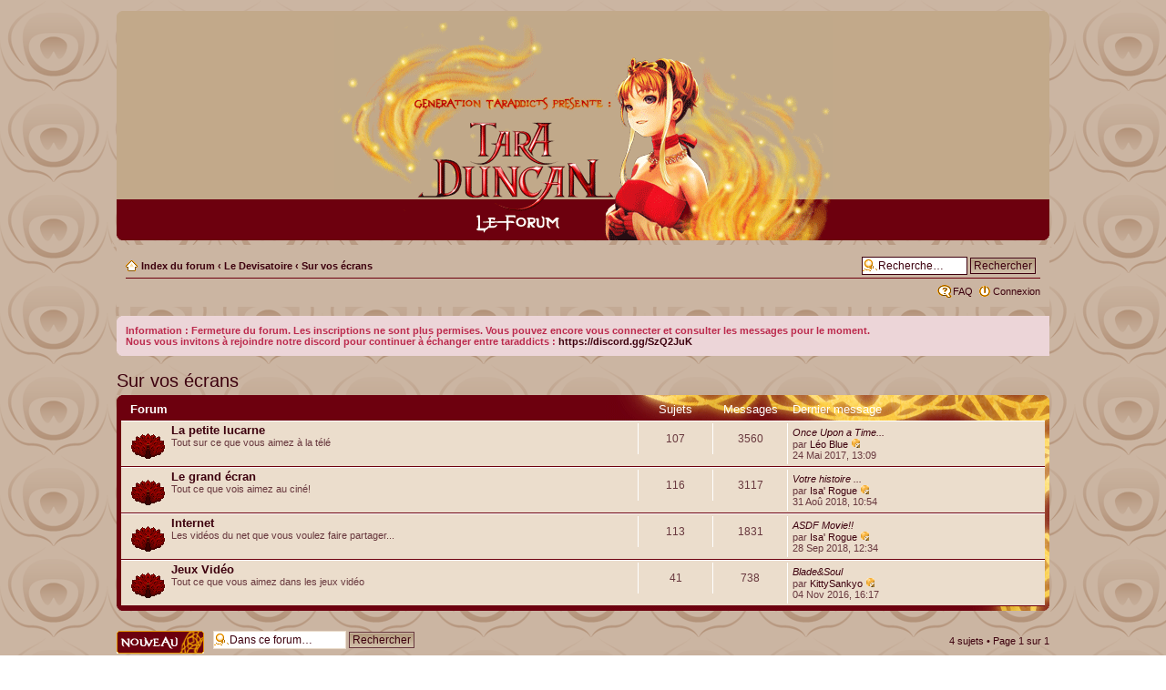

--- FILE ---
content_type: text/html; charset=UTF-8
request_url: https://forum.generation-taraddicts.com/sur-vos-ecrans/
body_size: 7175
content:
<!DOCTYPE html PUBLIC "-//W3C//DTD XHTML 1.0 Strict//EN" "http://www.w3.org/TR/xhtml1/DTD/xhtml1-strict.dtd">
<html xmlns="http://www.w3.org/1999/xhtml" dir="ltr" lang="fr" xml:lang="fr">
<head>
<base href="https://forum.generation-taraddicts.com/"/>
<link rel="canonical" href="http://forum.generation-taraddicts.com/sur-vos-ecrans/" />
<meta http-equiv="content-type" content="text/html; charset=UTF-8" />
<title> Sur vos écrans</title>
<meta http-equiv="content-style-type" content="text/css" />
<meta http-equiv="content-language" content="fr" />
<link rel="icon" href="/icon.ico" />
<meta http-equiv="imagetoolbar" content="no" />
<meta name="content-language" content="fr" />
<meta name="title" content="Sur vos écrans" />
<meta name="description" content="Sur vos écrans : Télévision, cinéma tout sur ce que vous aimez sur le petit et grand écran" />
<meta name="keywords" content="écrans, télévision, cinéma, aimez, écran" />
<meta name="category" content="general" />
<meta name="robots" content="index,follow" />
<meta name="distribution" content="global" />
<meta name="resource-type" content="document" />
<meta name="copyright" content="Generation-Taraddicts.com" />



<link rel="alternate" type="application/rss+xml" title="Flux RSS" href="https://forum.generation-taraddicts.com/rss/digest/rss.xml" />

<link rel="alternate" type="application/rss+xml" title="Liste des flux" href="https://forum.generation-taraddicts.com/rss/digest/" />
<link rel="alternate" type="application/atom+xml" title="Flux - Tara Duncan Le Forum" href="https://forum.generation-taraddicts.com/feed.php" /><link rel="alternate" type="application/atom+xml" title="Flux - Nouvelles informations" href="https://forum.generation-taraddicts.com/feed.php?mode=news" /><link rel="alternate" type="application/atom+xml" title="Flux - Tous les forums" href="https://forum.generation-taraddicts.com/feed.php?mode=forums" /><link rel="alternate" type="application/atom+xml" title="Flux - Nouveaux sujets" href="https://forum.generation-taraddicts.com/feed.php?mode=topics" /><link rel="alternate" type="application/atom+xml" title="Flux - Sujets actifs" href="https://forum.generation-taraddicts.com/feed.php?mode=topics_active" /><link rel="alternate" type="application/atom+xml" title="Flux - Forum - Sur vos écrans" href="https://forum.generation-taraddicts.com/feed.php?f=38" />

<!--
	phpBB style name: Omois
	Based on style:   prosilver (this is the default phpBB3 style)
	Original author:  Tom Beddard ( http://www.subBlue.com/ )
	Modified by: Neurones67

-->

<script type="text/javascript">
// <![CDATA[
	var jump_page = 'Saisissez le numéro de page où vous souhaitez aller.:';
	var on_page = '1';
	var per_page = '';
	var base_url = '';
	var style_cookie = 'phpBBstyle';
	var style_cookie_settings = '; path=/; domain=forum.generation-taraddicts.com; secure';
	var onload_functions = new Array();
	var onunload_functions = new Array();
	// www.phpBB-SEO.com SEO TOOLKIT BEGIN
	var seo_delim_start = '-';
	var seo_static_pagination = 'page';
	var seo_ext_pagination = '.html';
	var seo_external = true;
	var seo_external_sub = true;
	var seo_ext_classes = false;
	var seo_hashfix = true;
	// www.phpBB-SEO.com SEO TOOLKIT END

	

	/**
	* Find a member
	*/
	function find_username(url)
	{
		popup(url, 760, 570, '_usersearch');
		return false;
	}

	/**
	* New function for handling multiple calls to window.onload and window.unload by pentapenguin
	*/
	window.onload = function()
	{
		for (var i = 0; i < onload_functions.length; i++)
		{
			eval(onload_functions[i]);
		}
		if(document.getElementById("chatlink"))
		{
			var chatlink=document.getElementById("chatlink");
			chatlink.onclick=openchat;
		}
	};

	window.onunload = function()
	{
		for (var i = 0; i < onunload_functions.length; i++)
		{
			eval(onunload_functions[i]);
		}
	};
	function openchat(event)
	{
		
		var link="https://horizons.sweetirc.net/?channels=Tara_Duncan";
		
		var popupchat = window.open(link,"Chat de Tara_Duncan","menubar=no, status=no,resizable=yes, scrollbars=no, menubar=no, width=600, height=500")
		if(!popupchat.closed)
		{
			event.preventDefault();
		}
	}
// ]]>
</script>


<script type="text/javascript" src="https://forum.generation-taraddicts.com/styles/Omois/template/styleswitcher.js"></script>
<script type="text/javascript" src="https://forum.generation-taraddicts.com/styles/Omois/template/forum_fn.js"></script>

<link href="https://forum.generation-taraddicts.com/styles/Omois/theme/print.css" rel="stylesheet" type="text/css" media="print" title="printonly" />
<link href="https://forum.generation-taraddicts.com/style.php?id=2&amp;lang=fr&amp;sid=112e9dc5f485d944ab8efc1698fc8258" rel="stylesheet" type="text/css" media="screen, projection" />

<link href="https://forum.generation-taraddicts.com/styles/Omois/theme/normal.css" rel="stylesheet" type="text/css" title="A" />
<link href="https://forum.generation-taraddicts.com/styles/Omois/theme/medium.css" rel="alternate stylesheet" type="text/css" title="A+" />
<link href="https://forum.generation-taraddicts.com/styles/Omois/theme/large.css" rel="alternate stylesheet" type="text/css" title="A++" />

<!-- MOD : MSSTI ABBC3 (v) - Start //--><!-- MOD : MSSTI ABBC3 (v) - End //-->
</head>
<body id="phpbb" class="section-viewforum ltr">


<div id="wrap">
	<div id="page-header">
		<a id="top" name="top" accesskey="t"></a>
		<span class="corners-top" id="headertop"><span></span></span>
		<div id="banniere">
			<a href="https://forum.generation-taraddicts.com/" title="Index du forum" ><img src="https://forum.generation-taraddicts.com/styles/Omois/imageset/nsite_logo.png" width="547" height="247" alt="" title="" /></a>
			<p class="skiplink"><a href="#start_here">Vers le contenu</a></p>
			<span class="corners-bottom"><span></span></span>
		</div>
		<span class="corners-bottom" id="headerbottom"><span></span></span>
		<div class="navbar">
			<span class="corners-bottom"><span></span></span>
			<div class="inner"><span class="corners-top"><span></span></span>

			<ul class="linklist navlinks">
				<li class="icon-home"><a href="https://forum.generation-taraddicts.com/" accesskey="h">Index du forum</a>  <strong>&#8249;</strong> <a href="https://forum.generation-taraddicts.com/devisatoire/">Le Devisatoire</a> <strong>&#8249;</strong> <a href="https://forum.generation-taraddicts.com/sur-vos-ecrans/">Sur vos écrans</a></li>
				
				<li class="rightside">	<div id="search-box">
					<form action="https://forum.generation-taraddicts.com/search.php" method="get" id="search">
					<fieldset>
						<input name="keywords" id="keywords" type="text" maxlength="128" title="Recherche par mots-clés" class="inputbox search" value="Recherche…" onclick="if(this.value=='Recherche…')this.value='';" onblur="if(this.value=='')this.value='Recherche…';" />
						<input class="button2" value="Rechercher" type="submit" /><br />
					</fieldset>
					</form>
					</div>
				</li>
				
				
				<!-- <li class="rightside"><a id="chatlink" href="https://horizons.sweetirc.net/?prompt=1&amp;channels=Tara_Duncan">Allez sur le t'chat !</a> &nbsp; &bull; &nbsp;</li> -->
				
			</ul>

			

			<ul class="linklist rightside">
				<li class="icon-faq"><a href="https://forum.generation-taraddicts.com/faq.php?sid=112e9dc5f485d944ab8efc1698fc8258" title="Foire aux questions (Questions posées fréquemment)">FAQ</a></li>
				
					<li class="icon-logout"><a href="https://forum.generation-taraddicts.com/ucp.php?mode=login" title="Connexion" accesskey="x">Connexion</a></li>
				
			</ul>

			<span class="corners-bottom"><span></span></span></div>
		</div>

	</div>
	<a name="start_here"></a>
	<div id="page-body">
		
		<div id="information-closure" class="rules">
			<div class="inner"><span class="corners-top"></span>
				<strong>Information : </strong> Fermeture du forum. Les inscriptions ne sont plus permises. Vous pouvez encore vous connecter et consulter les messages pour le moment.
				<br/> Nous vous invitons à rejoindre notre discord pour continuer à échanger entre taraddicts : <a href="https://discord.gg/SzQ2JuK">https://discord.gg/SzQ2JuK</a>
				<span class="corners-bottom"></span>
			</div>
		</div>
<h2><a href="https://forum.generation-taraddicts.com/sur-vos-ecrans/">Sur vos écrans</a></h2>

<div>
	<!-- NOTE: remove the style="display: none" when you want to have the forum description on the forum body --><div style="display: none !important;">Télévision, cinéma tout sur ce que vous aimez sur le petit et grand écran<br /></div>
</div>

		<div class="forabg">
			<div class="inner"><span class="corners-top"><span></span></span>
			<ul class="topiclist">
				<li class="header">
					<dl class="icon">
						<dt>Forum</dt>
						<dd class="topics">Sujets</dd>
						<dd class="posts">Messages</dd>
						<dd class="lastpost"><span>Dernier message</span></dd>
					</dl>
				</li>
			</ul>
			<ul class="topiclist forums">
	
		<li class="row">
			<dl class="icon" style="background-image: url(https://forum.generation-taraddicts.com/styles/Omois/imageset/forum_read.gif); background-repeat: no-repeat;">
				<dt title="Aucun message non lu">
				<!-- <a class="feed-icon-forum" title="Flux - La petite lucarne" href="https://forum.generation-taraddicts.com/feed.php?f=39"><img src="https://forum.generation-taraddicts.com/styles/Omois/theme/images/feed.gif" alt="Flux - La petite lucarne" /></a> -->
					<a href="https://forum.generation-taraddicts.com/petite-lucarne/" class="forumtitle">La petite lucarne</a><br />
					Tout sur ce que vous aimez à la télé
					
				</dt>
				
					<dd class="topics">107 <dfn>Sujets</dfn></dd>
					<dd class="posts">3560 <dfn>Messages</dfn></dd>
					<dd class="lastpost"><span>
						<dfn>Dernier message</dfn><i><a href="https://forum.generation-taraddicts.com/petite-lucarne/once-upon-time-t3563.html" title="Once Upon a Time... : La petite lucarne">Once Upon a Time...</a></i><br/> par <a href="https://forum.generation-taraddicts.com/membre/L%C3%A9o%20Blue/">Léo Blue</a>
						<a href="https://forum.generation-taraddicts.com/petite-lucarne/once-upon-time-t3563-200.html#p658102"><img src="https://forum.generation-taraddicts.com/styles/Omois/imageset/icon_topic_latest.gif" width="11" height="11" alt="Voir le dernier message" title="Voir le dernier message" /></a><br />24 Mai 2017, 13:09</span>
					</dd>
				
			</dl>
		</li>
	
		<li class="row">
			<dl class="icon" style="background-image: url(https://forum.generation-taraddicts.com/styles/Omois/imageset/forum_read.gif); background-repeat: no-repeat;">
				<dt title="Aucun message non lu">
				<!-- <a class="feed-icon-forum" title="Flux - Le grand écran" href="https://forum.generation-taraddicts.com/feed.php?f=40"><img src="https://forum.generation-taraddicts.com/styles/Omois/theme/images/feed.gif" alt="Flux - Le grand écran" /></a> -->
					<a href="https://forum.generation-taraddicts.com/grand-ecran/" class="forumtitle">Le grand écran</a><br />
					Tout ce que vois aimez au ciné!
					
				</dt>
				
					<dd class="topics">116 <dfn>Sujets</dfn></dd>
					<dd class="posts">3117 <dfn>Messages</dfn></dd>
					<dd class="lastpost"><span>
						<dfn>Dernier message</dfn><i><a href="https://forum.generation-taraddicts.com/grand-ecran/votre-histoire-amour-prefere-dans-star-wars-star-trek-t5562.html" title="Votre histoire d'amour préféré dans Star wars ou Star trek : Le grand écran">Votre histoire ...</a></i><br/> par <a href="https://forum.generation-taraddicts.com/membre/Isa%27%20Rogue/">Isa' Rogue</a>
						<a href="https://forum.generation-taraddicts.com/grand-ecran/votre-histoire-amour-prefere-dans-star-wars-star-trek-t5562.html#p659676"><img src="https://forum.generation-taraddicts.com/styles/Omois/imageset/icon_topic_latest.gif" width="11" height="11" alt="Voir le dernier message" title="Voir le dernier message" /></a><br />31 Aoû 2018, 10:54</span>
					</dd>
				
			</dl>
		</li>
	
		<li class="row">
			<dl class="icon" style="background-image: url(https://forum.generation-taraddicts.com/styles/Omois/imageset/forum_read.gif); background-repeat: no-repeat;">
				<dt title="Aucun message non lu">
				<!-- <a class="feed-icon-forum" title="Flux - Internet" href="https://forum.generation-taraddicts.com/feed.php?f=63"><img src="https://forum.generation-taraddicts.com/styles/Omois/theme/images/feed.gif" alt="Flux - Internet" /></a> -->
					<a href="https://forum.generation-taraddicts.com/internet/" class="forumtitle">Internet</a><br />
					Les vidéos du net que vous voulez faire partager...
					
				</dt>
				
					<dd class="topics">113 <dfn>Sujets</dfn></dd>
					<dd class="posts">1831 <dfn>Messages</dfn></dd>
					<dd class="lastpost"><span>
						<dfn>Dernier message</dfn><i><a href="https://forum.generation-taraddicts.com/internet/asdf-movie-t5490.html" title="ASDF Movie!! : Internet">ASDF Movie!!</a></i><br/> par <a href="https://forum.generation-taraddicts.com/membre/Isa%27%20Rogue/">Isa' Rogue</a>
						<a href="https://forum.generation-taraddicts.com/internet/asdf-movie-t5490.html#p659766"><img src="https://forum.generation-taraddicts.com/styles/Omois/imageset/icon_topic_latest.gif" width="11" height="11" alt="Voir le dernier message" title="Voir le dernier message" /></a><br />28 Sep 2018, 12:34</span>
					</dd>
				
			</dl>
		</li>
	
		<li class="row">
			<dl class="icon" style="background-image: url(https://forum.generation-taraddicts.com/styles/Omois/imageset/forum_read.gif); background-repeat: no-repeat;">
				<dt title="Aucun message non lu">
				<!-- <a class="feed-icon-forum" title="Flux - Jeux Vidéo" href="https://forum.generation-taraddicts.com/feed.php?f=78"><img src="https://forum.generation-taraddicts.com/styles/Omois/theme/images/feed.gif" alt="Flux - Jeux Vidéo" /></a> -->
					<a href="https://forum.generation-taraddicts.com/jeux-video/" class="forumtitle">Jeux Vidéo</a><br />
					Tout ce que vous aimez dans les jeux vidéo
					
				</dt>
				
					<dd class="topics">41 <dfn>Sujets</dfn></dd>
					<dd class="posts">738 <dfn>Messages</dfn></dd>
					<dd class="lastpost"><span>
						<dfn>Dernier message</dfn><i><a href="https://forum.generation-taraddicts.com/jeux-video/blade-soul-t5487.html" title="Blade&amp;Soul : Jeux Vidéo">Blade&amp;Soul</a></i><br/> par <a href="https://forum.generation-taraddicts.com/membre/KittySankyo/">KittySankyo</a>
						<a href="https://forum.generation-taraddicts.com/jeux-video/blade-soul-t5487.html#p656392"><img src="https://forum.generation-taraddicts.com/styles/Omois/imageset/icon_topic_latest.gif" width="11" height="11" alt="Voir le dernier message" title="Voir le dernier message" /></a><br />04 Nov 2016, 16:17</span>
					</dd>
				
			</dl>
		</li>
	
			</ul>

			<span class="corners-bottom"><span></span></span></div>
		</div>
	
	<div class="topic-actions" style="margin-top: 2em;">

	
		<div class="buttons">
			<div class="post-icon" title="Écrire un nouveau sujet"><a href="https://forum.generation-taraddicts.com/posting.php?mode=post&amp;f=38&amp;sid=112e9dc5f485d944ab8efc1698fc8258"><span></span>Écrire un nouveau sujet</a></div>
		</div>
	
		<div class="search-box">
			 <form method="get" id="forum-search" action="https://forum.generation-taraddicts.com/search.php">
			 <fieldset>
			    <input class="inputbox search tiny" type="text" name="keywords" id="search_keywords" size="20" value="Dans ce forum…" onclick="if (this.value == 'Dans ce forum…') this.value = '';" onblur="if (this.value == '') this.value = 'Dans ce forum…';" />
			    <input class="button2" type="submit" value="Rechercher" />
			    <input type="hidden" name="fid[0]" value="38" />
<input type="hidden" name="sid" value="112e9dc5f485d944ab8efc1698fc8258" />

			</fieldset>
			</form>
		</div>
	
		<div class="pagination">
			4 sujets &bull; Page <strong>1</strong> sur <strong>1</strong>
		</div>
	

	</div>

		<div class="forumbg announcement">
		<div class="inner"><span class="corners-top"><span></span></span>
		<ul class="topiclist">
			<li class="header">
				<dl class="icon">
					<dt>Annonces</dt>
					<dd class="posts">Réponses</dd>
					<dd class="views">Vus</dd>
					<dd class="lastpost"><span>Dernier message</span></dd>
				</dl>
			</li>
		</ul>
		<ul class="topiclist topics">
	

		<li class="row bg1 global-announce">
			<dl class="icon" style="background-image: url(https://forum.generation-taraddicts.com/styles/Omois/imageset/announce_read.gif); background-repeat: no-repeat;">
				<dt title="Aucun message non lu"><a href="https://forum.generation-taraddicts.com/annonces/recherche-graphiste-pour-site-generation-taraddicts-t5422.html" class="topictitle">RECHERCHE GRAPHISTE pour le site de Génération Taraddicts</a>
					<br />
					par <a href="https://forum.generation-taraddicts.com/membre/lo%C3%A9va-mat/" style="color: #0066FF; " class="username-coloured">loéva-mat</a> &raquo; 16 Fév 2016, 23:22
				</dt>
				<dd class="posts">4 <dfn>Réponses</dfn></dd>
				<dd class="views">458071 <dfn>Vus</dfn></dd>
				<dd class="lastpost"><span><dfn>Dernier message </dfn>par <a href="https://forum.generation-taraddicts.com/membre/tom%20le%20grand/">tom le grand</a>
					<a href="https://forum.generation-taraddicts.com/annonces/recherche-graphiste-pour-site-generation-taraddicts-t5422.html#p650891"><img src="https://forum.generation-taraddicts.com/styles/Omois/imageset/icon_topic_latest.gif" width="11" height="11" alt="Voir le dernier message" title="Voir le dernier message" /></a> <br />21 Mai 2016, 13:15</span>
				</dd>
			</dl>
		</li>

	

		<li class="row bg2 global-announce">
			<dl class="icon" style="background-image: url(https://forum.generation-taraddicts.com/styles/Omois/imageset/announce_read.gif); background-repeat: no-repeat;">
				<dt title="Aucun message non lu"><a href="https://forum.generation-taraddicts.com/annonces/donnez-jamais-infos-personnelles-t3284.html" class="topictitle">Ne donnez jamais d'infos personnelles</a>
					<br />
					<strong class="pagination"><span><a href="https://forum.generation-taraddicts.com/annonces/donnez-jamais-infos-personnelles-t3284.html">1</a><span class="page-sep">, </span><a href="https://forum.generation-taraddicts.com/annonces/donnez-jamais-infos-personnelles-t3284-10.html">2</a></span></strong>par <a href="https://forum.generation-taraddicts.com/membre/Noechevinarishu/" style="color: #AA0000; " class="username-coloured">Noechevinarishu</a> &raquo; 10 Juil 2012, 12:27
				</dt>
				<dd class="posts">16 <dfn>Réponses</dfn></dd>
				<dd class="views">573762 <dfn>Vus</dfn></dd>
				<dd class="lastpost"><span><dfn>Dernier message </dfn>par <a href="https://forum.generation-taraddicts.com/membre/magik/">magik</a>
					<a href="https://forum.generation-taraddicts.com/annonces/donnez-jamais-infos-personnelles-t3284-10.html#p650011"><img src="https://forum.generation-taraddicts.com/styles/Omois/imageset/icon_topic_latest.gif" width="11" height="11" alt="Voir le dernier message" title="Voir le dernier message" /></a> <br />20 Avr 2016, 09:16</span>
				</dd>
			</dl>
		</li>

	

		<li class="row bg1 global-announce">
			<dl class="icon" style="background-image: url(https://forum.generation-taraddicts.com/styles/Omois/imageset/announce_read.gif); background-repeat: no-repeat;">
				<dt title="Aucun message non lu"><a href="https://forum.generation-taraddicts.com/annonces/spoilers-indiana-teller-t1739.html" class="topictitle">SPOILERS</a>
					<br />
					<strong class="pagination"><span><a href="https://forum.generation-taraddicts.com/annonces/spoilers-indiana-teller-t1739.html">1</a><span class="page-sep">, </span><a href="https://forum.generation-taraddicts.com/annonces/spoilers-indiana-teller-t1739-10.html">2</a><span class="page-sep">, </span><a href="https://forum.generation-taraddicts.com/annonces/spoilers-indiana-teller-t1739-20.html">3</a></span></strong>par <a href="https://forum.generation-taraddicts.com/membre/Noechevinarishu/" style="color: #AA0000; " class="username-coloured">Noechevinarishu</a> &raquo; 07 Mar 2011, 00:25
				</dt>
				<dd class="posts">25 <dfn>Réponses</dfn></dd>
				<dd class="views">578855 <dfn>Vus</dfn></dd>
				<dd class="lastpost"><span><dfn>Dernier message </dfn>par <a href="https://forum.generation-taraddicts.com/membre/Raraaa/">Raraaa</a>
					<a href="https://forum.generation-taraddicts.com/annonces/spoilers-indiana-teller-t1739-20.html#p639093"><img src="https://forum.generation-taraddicts.com/styles/Omois/imageset/icon_topic_latest.gif" width="11" height="11" alt="Voir le dernier message" title="Voir le dernier message" /></a> <br />13 Aoû 2015, 17:26</span>
				</dd>
			</dl>
		</li>

	

		<li class="row bg2 global-announce">
			<dl class="icon" style="background-image: url(https://forum.generation-taraddicts.com/styles/Omois/imageset/announce_read.gif); background-repeat: no-repeat;">
				<dt title="Aucun message non lu"><a href="https://forum.generation-taraddicts.com/annonces/vos-signatures-t675.html" class="topictitle">Vos signatures</a>
					<br />
					<strong class="pagination"><span><a href="https://forum.generation-taraddicts.com/annonces/vos-signatures-t675.html">1</a><span class="page-dots"> ... </span><a href="https://forum.generation-taraddicts.com/annonces/vos-signatures-t675-40.html">5</a><span class="page-sep">, </span><a href="https://forum.generation-taraddicts.com/annonces/vos-signatures-t675-50.html">6</a><span class="page-sep">, </span><a href="https://forum.generation-taraddicts.com/annonces/vos-signatures-t675-60.html">7</a></span></strong>par <a href="https://forum.generation-taraddicts.com/membre/La%20Femme%20de%20l%27Ombre/" style="color: #00AA00; " class="username-coloured">La Femme de l'Ombre</a> &raquo; 02 Juil 2010, 16:09
				</dt>
				<dd class="posts">65 <dfn>Réponses</dfn></dd>
				<dd class="views">1290740 <dfn>Vus</dfn></dd>
				<dd class="lastpost"><span><dfn>Dernier message </dfn>par <a href="https://forum.generation-taraddicts.com/membre/sevencix/">sevencix</a>
					<a href="https://forum.generation-taraddicts.com/annonces/vos-signatures-t675-60.html#p586474"><img src="https://forum.generation-taraddicts.com/styles/Omois/imageset/icon_topic_latest.gif" width="11" height="11" alt="Voir le dernier message" title="Voir le dernier message" /></a> <br />30 Nov 2013, 09:02</span>
				</dd>
			</dl>
		</li>

	

		<li class="row bg1 global-announce">
			<dl class="icon" style="background-image: url(https://forum.generation-taraddicts.com/styles/Omois/imageset/announce_read.gif); background-repeat: no-repeat;">
				<dt title="Aucun message non lu"><a href="https://forum.generation-taraddicts.com/annonces/chat-t27.html" class="topictitle">Chat</a>
					<br />
					<strong class="pagination"><span><a href="https://forum.generation-taraddicts.com/annonces/chat-t27.html">1</a><span class="page-dots"> ... </span><a href="https://forum.generation-taraddicts.com/annonces/chat-t27-100.html">11</a><span class="page-sep">, </span><a href="https://forum.generation-taraddicts.com/annonces/chat-t27-110.html">12</a><span class="page-sep">, </span><a href="https://forum.generation-taraddicts.com/annonces/chat-t27-120.html">13</a></span></strong>par <a href="https://forum.generation-taraddicts.com/membre/Noechevinarishu/" style="color: #AA0000; " class="username-coloured">Noechevinarishu</a> &raquo; 04 Avr 2010, 22:17
				</dt>
				<dd class="posts">128 <dfn>Réponses</dfn></dd>
				<dd class="views">1841548 <dfn>Vus</dfn></dd>
				<dd class="lastpost"><span><dfn>Dernier message </dfn>par <a href="https://forum.generation-taraddicts.com/membre/Mat9/">Mat9</a>
					<a href="https://forum.generation-taraddicts.com/annonces/chat-t27-120.html#p660307"><img src="https://forum.generation-taraddicts.com/styles/Omois/imageset/icon_topic_latest.gif" width="11" height="11" alt="Voir le dernier message" title="Voir le dernier message" /></a> <br />05 Aoû 2019, 18:12</span>
				</dd>
			</dl>
		</li>

	
		</ul>
		<span class="corners-bottom"><span></span></span></div>
	</div>
	
		<div class="forumbg">
		<div class="inner"><span class="corners-top"><span></span></span>
		<ul class="topiclist">
			<li class="header">
				<dl class="icon">
					<dt>Sujets</dt>
					<dd class="posts">Réponses</dd>
					<dd class="views">Vus</dd>
					<dd class="lastpost"><span>Dernier message</span></dd>
				</dl>
			</li>
		</ul>
		<ul class="topiclist topics">
	

		<li class="row bg2">
			<dl class="icon" style="background-image: url(https://forum.generation-taraddicts.com/styles/Omois/imageset/topic_read_hot.gif); background-repeat: no-repeat;">
				<dt title="Aucun message non lu"><a href="https://forum.generation-taraddicts.com/sur-vos-ecrans/votre-top-des-meilleurs-acteurs-t2564.html" class="topictitle">Votre top 10 des meilleurs acteurs</a>
					<br />
					<strong class="pagination"><span><a href="https://forum.generation-taraddicts.com/sur-vos-ecrans/votre-top-des-meilleurs-acteurs-t2564.html">1</a><span class="page-sep">, </span><a href="https://forum.generation-taraddicts.com/sur-vos-ecrans/votre-top-des-meilleurs-acteurs-t2564-10.html">2</a><span class="page-sep">, </span><a href="https://forum.generation-taraddicts.com/sur-vos-ecrans/votre-top-des-meilleurs-acteurs-t2564-20.html">3</a><span class="page-sep">, </span><a href="https://forum.generation-taraddicts.com/sur-vos-ecrans/votre-top-des-meilleurs-acteurs-t2564-30.html">4</a><span class="page-sep">, </span><a href="https://forum.generation-taraddicts.com/sur-vos-ecrans/votre-top-des-meilleurs-acteurs-t2564-40.html">5</a></span></strong>par <a href="https://forum.generation-taraddicts.com/membre/Isa%27%20Rogue/">Isa' Rogue</a> &raquo; 04 Nov 2011, 18:57
				</dt>
				<dd class="posts">43 <dfn>Réponses</dfn></dd>
				<dd class="views">23473 <dfn>Vus</dfn></dd>
				<dd class="lastpost"><span><dfn>Dernier message </dfn>par <a href="https://forum.generation-taraddicts.com/membre/Captain%20Starbuck/">Captain Starbuck</a>
					<a href="https://forum.generation-taraddicts.com/sur-vos-ecrans/votre-top-des-meilleurs-acteurs-t2564-40.html#p658646"><img src="https://forum.generation-taraddicts.com/styles/Omois/imageset/icon_topic_latest.gif" width="11" height="11" alt="Voir le dernier message" title="Voir le dernier message" /></a> <br />10 Sep 2017, 07:40</span>
				</dd>
			</dl>
		</li>

	

		<li class="row bg1">
			<dl class="icon" style="background-image: url(https://forum.generation-taraddicts.com/styles/Omois/imageset/topic_read_hot.gif); background-repeat: no-repeat;">
				<dt title="Aucun message non lu"><a href="https://forum.generation-taraddicts.com/sur-vos-ecrans/mcu-marvel-cinematic-universe-t5345.html" class="topictitle">MCU (Marvel Cinematic Universe)</a>
					<br />
					<strong class="pagination"><span><a href="https://forum.generation-taraddicts.com/sur-vos-ecrans/mcu-marvel-cinematic-universe-t5345.html">1</a><span class="page-sep">, </span><a href="https://forum.generation-taraddicts.com/sur-vos-ecrans/mcu-marvel-cinematic-universe-t5345-10.html">2</a><span class="page-sep">, </span><a href="https://forum.generation-taraddicts.com/sur-vos-ecrans/mcu-marvel-cinematic-universe-t5345-20.html">3</a></span></strong>par <a href="https://forum.generation-taraddicts.com/membre/Lucille/">Lucille</a> &raquo; 10 Aoû 2015, 22:30
				</dt>
				<dd class="posts">25 <dfn>Réponses</dfn></dd>
				<dd class="views">19888 <dfn>Vus</dfn></dd>
				<dd class="lastpost"><span><dfn>Dernier message </dfn>par <a href="https://forum.generation-taraddicts.com/membre/emimix3/">emimix3</a>
					<a href="https://forum.generation-taraddicts.com/sur-vos-ecrans/mcu-marvel-cinematic-universe-t5345-20.html#p654902"><img src="https://forum.generation-taraddicts.com/styles/Omois/imageset/icon_topic_latest.gif" width="11" height="11" alt="Voir le dernier message" title="Voir le dernier message" /></a> <br />03 Sep 2016, 21:34</span>
				</dd>
			</dl>
		</li>

	

		<li class="row bg2">
			<dl class="icon" style="background-image: url(https://forum.generation-taraddicts.com/styles/Omois/imageset/topic_read.gif); background-repeat: no-repeat;">
				<dt title="Aucun message non lu"><a href="https://forum.generation-taraddicts.com/sur-vos-ecrans/les-adaptations-t5457.html" class="topictitle">Les adaptations</a>
					<br />
					par <a href="https://forum.generation-taraddicts.com/membre/Elerinna/">Elerinna</a> &raquo; 13 Juil 2016, 11:14
				</dt>
				<dd class="posts">2 <dfn>Réponses</dfn></dd>
				<dd class="views">10486 <dfn>Vus</dfn></dd>
				<dd class="lastpost"><span><dfn>Dernier message </dfn>par <a href="https://forum.generation-taraddicts.com/membre/Elerinna/">Elerinna</a>
					<a href="https://forum.generation-taraddicts.com/sur-vos-ecrans/les-adaptations-t5457.html#p653178"><img src="https://forum.generation-taraddicts.com/styles/Omois/imageset/icon_topic_latest.gif" width="11" height="11" alt="Voir le dernier message" title="Voir le dernier message" /></a> <br />14 Juil 2016, 10:43</span>
				</dd>
			</dl>
		</li>

	

		<li class="row bg1">
			<dl class="icon" style="background-image: url(https://forum.generation-taraddicts.com/styles/Omois/imageset/topic_read_hot.gif); background-repeat: no-repeat;">
				<dt title="Aucun message non lu"><a href="https://forum.generation-taraddicts.com/sur-vos-ecrans/les-t3386.html" class="topictitle">Les JO !</a>
					<br />
					<strong class="pagination"><span><a href="https://forum.generation-taraddicts.com/sur-vos-ecrans/les-t3386.html">1</a><span class="page-sep">, </span><a href="https://forum.generation-taraddicts.com/sur-vos-ecrans/les-t3386-10.html">2</a><span class="page-sep">, </span><a href="https://forum.generation-taraddicts.com/sur-vos-ecrans/les-t3386-20.html">3</a><span class="page-sep">, </span><a href="https://forum.generation-taraddicts.com/sur-vos-ecrans/les-t3386-30.html">4</a><span class="page-sep">, </span><a href="https://forum.generation-taraddicts.com/sur-vos-ecrans/les-t3386-40.html">5</a></span></strong>par <a href="https://forum.generation-taraddicts.com/membre/Lia/">Lia</a> &raquo; 12 Aoû 2012, 18:48
				</dt>
				<dd class="posts">41 <dfn>Réponses</dfn></dd>
				<dd class="views">6372 <dfn>Vus</dfn></dd>
				<dd class="lastpost"><span><dfn>Dernier message </dfn>par <a href="https://forum.generation-taraddicts.com/membre/Lia/">Lia</a>
					<a href="https://forum.generation-taraddicts.com/sur-vos-ecrans/les-t3386-40.html#p423928"><img src="https://forum.generation-taraddicts.com/styles/Omois/imageset/icon_topic_latest.gif" width="11" height="11" alt="Voir le dernier message" title="Voir le dernier message" /></a> <br />03 Sep 2012, 12:51</span>
				</dd>
			</dl>
		</li>

	
			</ul>
		<span class="corners-bottom"><span></span></span></div>
	</div>
	
	<form method="post" action="https://forum.generation-taraddicts.com/sur-vos-ecrans/">
		<fieldset class="display-options">
			
			<label>Afficher les sujets postés depuis: <select name="st" id="st"><option value="0" selected="selected">Tous</option><option value="1">1 jour</option><option value="7">7 jours</option><option value="14">2 semaines</option><option value="30">1 mois</option><option value="90">3 mois</option><option value="180">6 mois</option><option value="365">1 an</option></select></label>
			<label>Trier par <select name="sk" id="sk"><option value="a">Auteur</option><option value="t" selected="selected">Date</option><option value="r">Réponses</option><option value="s">Sujet</option><option value="v">Vus</option></select></label>
			<label><select name="sd" id="sd"><option value="a">Croissant</option><option value="d" selected="selected">Décroissant</option></select> <input type="submit" name="sort" value="Aller" class="button2" /></label>
	
		</fieldset>
	</form>
	<hr />

	<div class="topic-actions">
		
		<div class="buttons">
			<div class="post-icon" title="Écrire un nouveau sujet"><a href="https://forum.generation-taraddicts.com/posting.php?mode=post&amp;f=38&amp;sid=112e9dc5f485d944ab8efc1698fc8258"><span></span>Écrire un nouveau sujet</a></div>
		</div>
		
		<div class="pagination">
			 4 sujets &bull; Page <strong>1</strong> sur <strong>1</strong>
		</div>
		
	</div>

	<p></p><p><a href="https://forum.generation-taraddicts.com/" class="left-box left" accesskey="r">Retourner vers Index du forum</a></p>

	<form method="post" id="jumpbox" action="https://forum.generation-taraddicts.com/viewforum.php" onsubmit="if(document.jumpbox.f.value == -1){return false;}">

	
		<fieldset class="jumpbox">
	
			<label for="f" accesskey="j">Aller à:</label>
			<select name="f" id="f" onchange="if(this.options[this.selectedIndex].value != -1){ document.forms['jumpbox'].submit() }">
			
				<option value="-1">Sélectionner un forum</option>
			<option value="-1">------------------</option>
				<option value="1">Salle de Transfert</option>
			
				<option value="2">&nbsp; &nbsp;Lois Autremondiennes</option>
			
				<option value="61">&nbsp; &nbsp;La Salle des Audiences</option>
			
				<option value="10">La dodécalogie Tara Duncan</option>
			
				<option value="11">&nbsp; &nbsp;Les aventures de Tara</option>
			
				<option value="25">&nbsp; &nbsp;&nbsp; &nbsp;Tome 1: Les Sortceliers</option>
			
				<option value="26">&nbsp; &nbsp;&nbsp; &nbsp;Tome 2: Le Livre Interdit</option>
			
				<option value="27">&nbsp; &nbsp;&nbsp; &nbsp;Tome 3: Le Sceptre Maudit</option>
			
				<option value="28">&nbsp; &nbsp;&nbsp; &nbsp;Tome 4: Le Dragon Renégat</option>
			
				<option value="29">&nbsp; &nbsp;&nbsp; &nbsp;Tome 5: Le Continent Interdit</option>
			
				<option value="30">&nbsp; &nbsp;&nbsp; &nbsp;Tome 6 : Dans Le Piège De Magister</option>
			
				<option value="31">&nbsp; &nbsp;&nbsp; &nbsp;Tome 7: L'Invasion Fantôme</option>
			
				<option value="32">&nbsp; &nbsp;&nbsp; &nbsp;Tome 8: L'Impératrice Maléfique</option>
			
				<option value="64">&nbsp; &nbsp;&nbsp; &nbsp;Tome 9 : Tara Duncan contre la Reine Noire</option>
			
				<option value="81">&nbsp; &nbsp;&nbsp; &nbsp;Tome 10 : Dragons contre démons</option>
			
				<option value="83">&nbsp; &nbsp;&nbsp; &nbsp;Tome 11 : La guerre des planètes</option>
			
				<option value="91">&nbsp; &nbsp;&nbsp; &nbsp;Tome 12 : L'Ultime Combat</option>
			
				<option value="100">&nbsp; &nbsp;Le second cycle</option>
			
				<option value="101">&nbsp; &nbsp;&nbsp; &nbsp;Tome 1: Tara et Cal</option>
			
				<option value="102">&nbsp; &nbsp;&nbsp; &nbsp;Tome 2 : Dan et Célia - Les jumeaux d'Autremonde</option>
			
				<option value="33">&nbsp; &nbsp;Les personnages</option>
			
				<option value="59">&nbsp; &nbsp;Autremonde</option>
			
				<option value="53">&nbsp; &nbsp;Tara Duncan: Le dessin animé</option>
			
				<option value="84">&nbsp; &nbsp;Les AutresMondes</option>
			
				<option value="85">&nbsp; &nbsp;&nbsp; &nbsp;La Danse de la Licorne</option>
			
				<option value="96">&nbsp; &nbsp;La Fille de Belle</option>
			
				<option value="70">Indiana Teller</option>
			
				<option value="71">&nbsp; &nbsp;Les aventures d'Indiana !</option>
			
				<option value="72">&nbsp; &nbsp;&nbsp; &nbsp;Tome 1 : Lune de Printemps</option>
			
				<option value="74">&nbsp; &nbsp;&nbsp; &nbsp;Tome 2 : Lune d'été</option>
			
				<option value="82">&nbsp; &nbsp;&nbsp; &nbsp;Tome 3 : Lune d'Automne</option>
			
				<option value="97">&nbsp; &nbsp;&nbsp; &nbsp;Tome 4 : Lune d'Hiver</option>
			
				<option value="73">&nbsp; &nbsp;Les personnages</option>
			
				<option value="77">&nbsp; &nbsp;Le Ranch Lykos</option>
			
				<option value="19">Tara, Indiana et les &quot;addicts&quot;</option>
			
				<option value="20">&nbsp; &nbsp;Les dédicaces et rassemblements Taraddicts/Indianaddicts</option>
			
				<option value="46">&nbsp; &nbsp;&nbsp; &nbsp;Chants Taraddicts</option>
			
				<option value="21">&nbsp; &nbsp;Tara, Indiana et leurs fans dans les médias</option>
			
				<option value="75">&nbsp; &nbsp;&nbsp; &nbsp;Tara dans les médias</option>
			
				<option value="76">&nbsp; &nbsp;&nbsp; &nbsp;Indiana Teller et la presse</option>
			
				<option value="86">&nbsp; &nbsp;Productions Taraddicts et Indiannaddicts</option>
			
				<option value="87">&nbsp; &nbsp;&nbsp; &nbsp;Tara Duncan News</option>
			
				<option value="88">&nbsp; &nbsp;&nbsp; &nbsp;Fan Club de Tara Duncan Cal et le Magicgang</option>
			
				<option value="89">&nbsp; &nbsp;&nbsp; &nbsp;Fréquence Taraddicte</option>
			
				<option value="90">&nbsp; &nbsp;&nbsp; &nbsp;Scoops Autremondien - SANews</option>
			
				<option value="95">&nbsp; &nbsp;&nbsp; &nbsp;VIP: Very Important Porte</option>
			
				<option value="99">&nbsp; &nbsp;&nbsp; &nbsp;Tara Duncan Double je - saison 2</option>
			
				<option value="50">Les autres oeuvres de Sophie</option>
			
				<option value="51">&nbsp; &nbsp;La Danse des Obèses</option>
			
				<option value="52">&nbsp; &nbsp;Clara Chocolat</option>
			
				<option value="80">&nbsp; &nbsp;La Couleur de l’Âme des Anges</option>
			
				<option value="36">Le Devisatoire</option>
			
				<option value="37">&nbsp; &nbsp;Lecture</option>
			
				<option value="23">&nbsp; &nbsp;Dessins et Gribouillages</option>
			
				<option value="38" selected="selected">&nbsp; &nbsp;Sur vos écrans</option>
			
				<option value="39">&nbsp; &nbsp;&nbsp; &nbsp;La petite lucarne</option>
			
				<option value="40">&nbsp; &nbsp;&nbsp; &nbsp;Le grand écran</option>
			
				<option value="63">&nbsp; &nbsp;&nbsp; &nbsp;Internet</option>
			
				<option value="78">&nbsp; &nbsp;&nbsp; &nbsp;Jeux Vidéo</option>
			
				<option value="41">&nbsp; &nbsp;Musique</option>
			
				<option value="65">&nbsp; &nbsp;Discutarium</option>
			
				<option value="66">&nbsp; &nbsp;&nbsp; &nbsp;Discussions et débats</option>
			
				<option value="60">&nbsp; &nbsp;&nbsp; &nbsp;Salle de cours</option>
			
				<option value="62">&nbsp; &nbsp;&nbsp; &nbsp;Flood</option>
			
				<option value="54">&nbsp; &nbsp;&nbsp; &nbsp;&nbsp; &nbsp;Jeux</option>
			
				<option value="55">&nbsp; &nbsp;Pub</option>
			
				<option value="67">&nbsp; &nbsp;Forum RPG Tara Duncan</option>
			
			</select>
			<input type="submit" value="Aller" class="button2" />
		</fieldset>
	</form>


	<h3>Qui est en ligne</h3>
	<p>Utilisateurs parcourant ce forum : Aucun utilisateur enregistré et 1 invité</p>

	<h3>Permissions du forum</h3>
	<p>Vous <strong>ne pouvez pas</strong> poster de nouveaux sujets<br />Vous <strong>ne pouvez pas</strong> répondre aux sujets<br />Vous <strong>ne pouvez pas</strong> modifier vos messages<br />Vous <strong>ne pouvez pas</strong> supprimer vos messages<br />Vous <strong>ne pouvez pas</strong> joindre des fichiers<br /></p>
</div>

<div id="page-footer">

	<div class="navbar">
		<div class="inner"><span class="corners-top"><span></span></span>

		<ul class="linklist navlinks">
			<li class="icon-home"><a href="https://forum.generation-taraddicts.com/">Index du forum</a></li>
				
			<li class="rightside"><a href="https://forum.generation-taraddicts.com/equipe.html">L’équipe du forum</a> &bull; <a href="https://forum.generation-taraddicts.com/ucp.php?mode=delete_cookies&amp;sid=112e9dc5f485d944ab8efc1698fc8258">Supprimer les cookies du forum</a> &bull; Heures au format UTC + 1 heure [ Heure d’été ]</li>
		</ul>
		
		<ul class="linklist">
			<li class="leftside"><a href="https://forum.generation-taraddicts.com/sitemapindex.xml" title="SitemapIndex" class="gym"><img src="https://forum.generation-taraddicts.com/gym_sitemaps/images/sitemap-icon.gif" alt="SitemapIndex" width="14" height="14"/>&nbsp;SitemapIndex</a></li><li class="leftside"><a href="https://forum.generation-taraddicts.com/rss/digest/rss.xml" title="Flux RSS" class="gym"><img src="https://forum.generation-taraddicts.com/gym_sitemaps/images/feed-icon.png" alt="Flux RSS" width="14" height="14"/>&nbsp;Flux RSS</a></li><li class="leftside"><a href="https://forum.generation-taraddicts.com/rss/digest/" title="Liste des flux" class="gym"><img src="https://forum.generation-taraddicts.com/gym_sitemaps/images/feed-icon.png" alt="Liste des flux" width="14" height="14"/>&nbsp;Liste des flux</a></li>
		</ul>
		
		<span class="corners-bottom"><span></span></span></div>
	</div>

	<!-- Développé par <a href="https://www.phpbb.com/">phpBB</a>&reg; Forum Software &copy; phpBB Group -->
	<div class="copyright">Forum installé à partir du moteur de forum <a href="http://www.phpbb.com/">phpBB</a>&reg; (&copy; phpBB Group) modifié par Neurones67
		<br />Forum de Tara Duncan pour les Taraddicts par les Taraddicts
		<br />Traduction par: <a href="http://forums.phpbb-fr.com/">phpBB-fr.com</a>
		<br />Optimisation du référencement fourni par <a href="http://www.phpbb-seo.com/">phpBB SEO</a>
		<br />Ce forum fait partie de <a href="http://generation-taraddicts.com/">Génération Taraddicts</a>
		<br />Hébergé sur Horizons
		
		<br /><a href="/?mobile_disable=2">Activer la version mobile</a>
		<br />
	</div>
</div>

</div>

<div>
	<a id="bottom" name="bottom" accesskey="z"></a>
	<!-- Matomo -->
<script type="text/javascript">
  var _paq = _paq || [];
  /* tracker methods like "setCustomDimension" should be called before "trackPageView" */
  _paq.push(['trackPageView']);
  _paq.push(['enableLinkTracking']);
  (function() {
    var u="https://piwik.moonscoop-fan.com/";
    _paq.push(['setTrackerUrl', u+'piwik.php']);
    _paq.push(['setSiteId', '11']);
    var d=document, g=d.createElement('script'), s=d.getElementsByTagName('script')[0];
    g.type='text/javascript'; g.async=true; g.defer=true; g.src=u+'piwik.js'; s.parentNode.insertBefore(g,s);
  })();
</script>
<!-- End Matomo Code -->



</div>
</body>
</html>